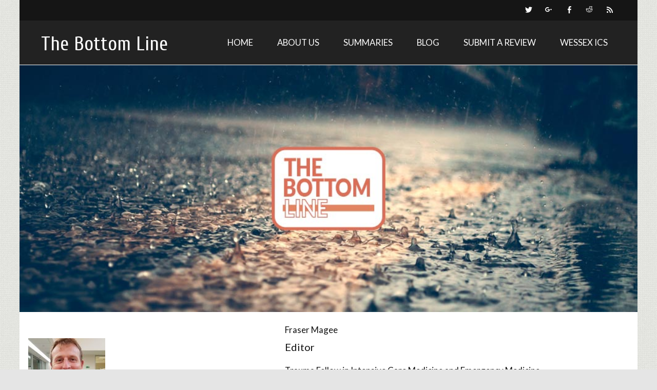

--- FILE ---
content_type: text/html; charset=UTF-8
request_url: https://www.thebottomline.org.uk/team/fraser-magee/
body_size: 10045
content:
<!DOCTYPE html><!-- HTML 5 -->
<html lang="en-GB">

<head>
<meta charset="UTF-8" />
<meta name="viewport" content="width=device-width, initial-scale=1">
<link rel="profile" href="http://gmpg.org/xfn/11" />
<link rel="pingback" href="https://www.thebottomline.org.uk/xmlrpc.php" />

<title>Fraser Magee &#8211; The Bottom Line</title>
<meta name='robots' content='max-image-preview:large' />
<link rel='dns-prefetch' href='//platform.twitter.com' />
<link rel='dns-prefetch' href='//fonts.googleapis.com' />
<link rel="alternate" type="application/rss+xml" title="The Bottom Line &raquo; Feed" href="https://www.thebottomline.org.uk/feed/" />
<link rel="alternate" type="application/rss+xml" title="The Bottom Line &raquo; Comments Feed" href="https://www.thebottomline.org.uk/comments/feed/" />
		<!-- This site uses the Google Analytics by MonsterInsights plugin v8.11.0 - Using Analytics tracking - https://www.monsterinsights.com/ -->
							<script
				src="//www.googletagmanager.com/gtag/js?id=UA-100353080-1"  data-cfasync="false" data-wpfc-render="false" type="text/javascript" async></script>
			<script data-cfasync="false" data-wpfc-render="false" type="text/javascript">
				var mi_version = '8.11.0';
				var mi_track_user = true;
				var mi_no_track_reason = '';
				
								var disableStrs = [
															'ga-disable-UA-100353080-1',
									];

				/* Function to detect opted out users */
				function __gtagTrackerIsOptedOut() {
					for (var index = 0; index < disableStrs.length; index++) {
						if (document.cookie.indexOf(disableStrs[index] + '=true') > -1) {
							return true;
						}
					}

					return false;
				}

				/* Disable tracking if the opt-out cookie exists. */
				if (__gtagTrackerIsOptedOut()) {
					for (var index = 0; index < disableStrs.length; index++) {
						window[disableStrs[index]] = true;
					}
				}

				/* Opt-out function */
				function __gtagTrackerOptout() {
					for (var index = 0; index < disableStrs.length; index++) {
						document.cookie = disableStrs[index] + '=true; expires=Thu, 31 Dec 2099 23:59:59 UTC; path=/';
						window[disableStrs[index]] = true;
					}
				}

				if ('undefined' === typeof gaOptout) {
					function gaOptout() {
						__gtagTrackerOptout();
					}
				}
								window.dataLayer = window.dataLayer || [];

				window.MonsterInsightsDualTracker = {
					helpers: {},
					trackers: {},
				};
				if (mi_track_user) {
					function __gtagDataLayer() {
						dataLayer.push(arguments);
					}

					function __gtagTracker(type, name, parameters) {
						if (!parameters) {
							parameters = {};
						}

						if (parameters.send_to) {
							__gtagDataLayer.apply(null, arguments);
							return;
						}

						if (type === 'event') {
							
														parameters.send_to = monsterinsights_frontend.ua;
							__gtagDataLayer(type, name, parameters);
													} else {
							__gtagDataLayer.apply(null, arguments);
						}
					}

					__gtagTracker('js', new Date());
					__gtagTracker('set', {
						'developer_id.dZGIzZG': true,
											});
															__gtagTracker('config', 'UA-100353080-1', {"forceSSL":"true","link_attribution":"true"} );
										window.gtag = __gtagTracker;										(function () {
						/* https://developers.google.com/analytics/devguides/collection/analyticsjs/ */
						/* ga and __gaTracker compatibility shim. */
						var noopfn = function () {
							return null;
						};
						var newtracker = function () {
							return new Tracker();
						};
						var Tracker = function () {
							return null;
						};
						var p = Tracker.prototype;
						p.get = noopfn;
						p.set = noopfn;
						p.send = function () {
							var args = Array.prototype.slice.call(arguments);
							args.unshift('send');
							__gaTracker.apply(null, args);
						};
						var __gaTracker = function () {
							var len = arguments.length;
							if (len === 0) {
								return;
							}
							var f = arguments[len - 1];
							if (typeof f !== 'object' || f === null || typeof f.hitCallback !== 'function') {
								if ('send' === arguments[0]) {
									var hitConverted, hitObject = false, action;
									if ('event' === arguments[1]) {
										if ('undefined' !== typeof arguments[3]) {
											hitObject = {
												'eventAction': arguments[3],
												'eventCategory': arguments[2],
												'eventLabel': arguments[4],
												'value': arguments[5] ? arguments[5] : 1,
											}
										}
									}
									if ('pageview' === arguments[1]) {
										if ('undefined' !== typeof arguments[2]) {
											hitObject = {
												'eventAction': 'page_view',
												'page_path': arguments[2],
											}
										}
									}
									if (typeof arguments[2] === 'object') {
										hitObject = arguments[2];
									}
									if (typeof arguments[5] === 'object') {
										Object.assign(hitObject, arguments[5]);
									}
									if ('undefined' !== typeof arguments[1].hitType) {
										hitObject = arguments[1];
										if ('pageview' === hitObject.hitType) {
											hitObject.eventAction = 'page_view';
										}
									}
									if (hitObject) {
										action = 'timing' === arguments[1].hitType ? 'timing_complete' : hitObject.eventAction;
										hitConverted = mapArgs(hitObject);
										__gtagTracker('event', action, hitConverted);
									}
								}
								return;
							}

							function mapArgs(args) {
								var arg, hit = {};
								var gaMap = {
									'eventCategory': 'event_category',
									'eventAction': 'event_action',
									'eventLabel': 'event_label',
									'eventValue': 'event_value',
									'nonInteraction': 'non_interaction',
									'timingCategory': 'event_category',
									'timingVar': 'name',
									'timingValue': 'value',
									'timingLabel': 'event_label',
									'page': 'page_path',
									'location': 'page_location',
									'title': 'page_title',
								};
								for (arg in args) {
																		if (!(!args.hasOwnProperty(arg) || !gaMap.hasOwnProperty(arg))) {
										hit[gaMap[arg]] = args[arg];
									} else {
										hit[arg] = args[arg];
									}
								}
								return hit;
							}

							try {
								f.hitCallback();
							} catch (ex) {
							}
						};
						__gaTracker.create = newtracker;
						__gaTracker.getByName = newtracker;
						__gaTracker.getAll = function () {
							return [];
						};
						__gaTracker.remove = noopfn;
						__gaTracker.loaded = true;
						window['__gaTracker'] = __gaTracker;
					})();
									} else {
										console.log("");
					(function () {
						function __gtagTracker() {
							return null;
						}

						window['__gtagTracker'] = __gtagTracker;
						window['gtag'] = __gtagTracker;
					})();
									}
			</script>
				<!-- / Google Analytics by MonsterInsights -->
		<script type="text/javascript">
window._wpemojiSettings = {"baseUrl":"https:\/\/s.w.org\/images\/core\/emoji\/14.0.0\/72x72\/","ext":".png","svgUrl":"https:\/\/s.w.org\/images\/core\/emoji\/14.0.0\/svg\/","svgExt":".svg","source":{"concatemoji":"https:\/\/www.thebottomline.org.uk\/wp-includes\/js\/wp-emoji-release.min.js?ver=6.1.9"}};
/*! This file is auto-generated */
!function(e,a,t){var n,r,o,i=a.createElement("canvas"),p=i.getContext&&i.getContext("2d");function s(e,t){var a=String.fromCharCode,e=(p.clearRect(0,0,i.width,i.height),p.fillText(a.apply(this,e),0,0),i.toDataURL());return p.clearRect(0,0,i.width,i.height),p.fillText(a.apply(this,t),0,0),e===i.toDataURL()}function c(e){var t=a.createElement("script");t.src=e,t.defer=t.type="text/javascript",a.getElementsByTagName("head")[0].appendChild(t)}for(o=Array("flag","emoji"),t.supports={everything:!0,everythingExceptFlag:!0},r=0;r<o.length;r++)t.supports[o[r]]=function(e){if(p&&p.fillText)switch(p.textBaseline="top",p.font="600 32px Arial",e){case"flag":return s([127987,65039,8205,9895,65039],[127987,65039,8203,9895,65039])?!1:!s([55356,56826,55356,56819],[55356,56826,8203,55356,56819])&&!s([55356,57332,56128,56423,56128,56418,56128,56421,56128,56430,56128,56423,56128,56447],[55356,57332,8203,56128,56423,8203,56128,56418,8203,56128,56421,8203,56128,56430,8203,56128,56423,8203,56128,56447]);case"emoji":return!s([129777,127995,8205,129778,127999],[129777,127995,8203,129778,127999])}return!1}(o[r]),t.supports.everything=t.supports.everything&&t.supports[o[r]],"flag"!==o[r]&&(t.supports.everythingExceptFlag=t.supports.everythingExceptFlag&&t.supports[o[r]]);t.supports.everythingExceptFlag=t.supports.everythingExceptFlag&&!t.supports.flag,t.DOMReady=!1,t.readyCallback=function(){t.DOMReady=!0},t.supports.everything||(n=function(){t.readyCallback()},a.addEventListener?(a.addEventListener("DOMContentLoaded",n,!1),e.addEventListener("load",n,!1)):(e.attachEvent("onload",n),a.attachEvent("onreadystatechange",function(){"complete"===a.readyState&&t.readyCallback()})),(e=t.source||{}).concatemoji?c(e.concatemoji):e.wpemoji&&e.twemoji&&(c(e.twemoji),c(e.wpemoji)))}(window,document,window._wpemojiSettings);
</script>
<style type="text/css">
img.wp-smiley,
img.emoji {
	display: inline !important;
	border: none !important;
	box-shadow: none !important;
	height: 1em !important;
	width: 1em !important;
	margin: 0 0.07em !important;
	vertical-align: -0.1em !important;
	background: none !important;
	padding: 0 !important;
}
</style>
	<link rel='stylesheet' id='glades-custom-fonts-css' href='https://www.thebottomline.org.uk/wp-content/themes/glades/css/custom-fonts.css?ver=20180413' type='text/css' media='all' />
<link rel='stylesheet' id='glades-pro-custom-fonts-css' href='//fonts.googleapis.com/css?family=Lato%3A400%2C400italic%2C700%2C700italic%7CCuprum%3A400%2C400italic%2C700%2C700italic%7CLato%3A400%2C400italic%2C700%2C700italic%7CFjalla+One%3A400%2C400italic%2C700%2C700italic&#038;subset=latin%2Clatin-ext' type='text/css' media='all' />
<link rel='stylesheet' id='wp-block-library-css' href='https://www.thebottomline.org.uk/wp-includes/css/dist/block-library/style.min.css?ver=6.1.9' type='text/css' media='all' />
<link rel='stylesheet' id='classic-theme-styles-css' href='https://www.thebottomline.org.uk/wp-includes/css/classic-themes.min.css?ver=1' type='text/css' media='all' />
<style id='global-styles-inline-css' type='text/css'>
body{--wp--preset--color--black: #353535;--wp--preset--color--cyan-bluish-gray: #abb8c3;--wp--preset--color--white: #ffffff;--wp--preset--color--pale-pink: #f78da7;--wp--preset--color--vivid-red: #cf2e2e;--wp--preset--color--luminous-vivid-orange: #ff6900;--wp--preset--color--luminous-vivid-amber: #fcb900;--wp--preset--color--light-green-cyan: #7bdcb5;--wp--preset--color--vivid-green-cyan: #00d084;--wp--preset--color--pale-cyan-blue: #8ed1fc;--wp--preset--color--vivid-cyan-blue: #0693e3;--wp--preset--color--vivid-purple: #9b51e0;--wp--preset--color--primary: #1188cc;--wp--preset--color--light-gray: #f0f0f0;--wp--preset--color--dark-gray: #777777;--wp--preset--gradient--vivid-cyan-blue-to-vivid-purple: linear-gradient(135deg,rgba(6,147,227,1) 0%,rgb(155,81,224) 100%);--wp--preset--gradient--light-green-cyan-to-vivid-green-cyan: linear-gradient(135deg,rgb(122,220,180) 0%,rgb(0,208,130) 100%);--wp--preset--gradient--luminous-vivid-amber-to-luminous-vivid-orange: linear-gradient(135deg,rgba(252,185,0,1) 0%,rgba(255,105,0,1) 100%);--wp--preset--gradient--luminous-vivid-orange-to-vivid-red: linear-gradient(135deg,rgba(255,105,0,1) 0%,rgb(207,46,46) 100%);--wp--preset--gradient--very-light-gray-to-cyan-bluish-gray: linear-gradient(135deg,rgb(238,238,238) 0%,rgb(169,184,195) 100%);--wp--preset--gradient--cool-to-warm-spectrum: linear-gradient(135deg,rgb(74,234,220) 0%,rgb(151,120,209) 20%,rgb(207,42,186) 40%,rgb(238,44,130) 60%,rgb(251,105,98) 80%,rgb(254,248,76) 100%);--wp--preset--gradient--blush-light-purple: linear-gradient(135deg,rgb(255,206,236) 0%,rgb(152,150,240) 100%);--wp--preset--gradient--blush-bordeaux: linear-gradient(135deg,rgb(254,205,165) 0%,rgb(254,45,45) 50%,rgb(107,0,62) 100%);--wp--preset--gradient--luminous-dusk: linear-gradient(135deg,rgb(255,203,112) 0%,rgb(199,81,192) 50%,rgb(65,88,208) 100%);--wp--preset--gradient--pale-ocean: linear-gradient(135deg,rgb(255,245,203) 0%,rgb(182,227,212) 50%,rgb(51,167,181) 100%);--wp--preset--gradient--electric-grass: linear-gradient(135deg,rgb(202,248,128) 0%,rgb(113,206,126) 100%);--wp--preset--gradient--midnight: linear-gradient(135deg,rgb(2,3,129) 0%,rgb(40,116,252) 100%);--wp--preset--duotone--dark-grayscale: url('#wp-duotone-dark-grayscale');--wp--preset--duotone--grayscale: url('#wp-duotone-grayscale');--wp--preset--duotone--purple-yellow: url('#wp-duotone-purple-yellow');--wp--preset--duotone--blue-red: url('#wp-duotone-blue-red');--wp--preset--duotone--midnight: url('#wp-duotone-midnight');--wp--preset--duotone--magenta-yellow: url('#wp-duotone-magenta-yellow');--wp--preset--duotone--purple-green: url('#wp-duotone-purple-green');--wp--preset--duotone--blue-orange: url('#wp-duotone-blue-orange');--wp--preset--font-size--small: 13px;--wp--preset--font-size--medium: 20px;--wp--preset--font-size--large: 36px;--wp--preset--font-size--x-large: 42px;--wp--preset--spacing--20: 0.44rem;--wp--preset--spacing--30: 0.67rem;--wp--preset--spacing--40: 1rem;--wp--preset--spacing--50: 1.5rem;--wp--preset--spacing--60: 2.25rem;--wp--preset--spacing--70: 3.38rem;--wp--preset--spacing--80: 5.06rem;}:where(.is-layout-flex){gap: 0.5em;}body .is-layout-flow > .alignleft{float: left;margin-inline-start: 0;margin-inline-end: 2em;}body .is-layout-flow > .alignright{float: right;margin-inline-start: 2em;margin-inline-end: 0;}body .is-layout-flow > .aligncenter{margin-left: auto !important;margin-right: auto !important;}body .is-layout-constrained > .alignleft{float: left;margin-inline-start: 0;margin-inline-end: 2em;}body .is-layout-constrained > .alignright{float: right;margin-inline-start: 2em;margin-inline-end: 0;}body .is-layout-constrained > .aligncenter{margin-left: auto !important;margin-right: auto !important;}body .is-layout-constrained > :where(:not(.alignleft):not(.alignright):not(.alignfull)){max-width: var(--wp--style--global--content-size);margin-left: auto !important;margin-right: auto !important;}body .is-layout-constrained > .alignwide{max-width: var(--wp--style--global--wide-size);}body .is-layout-flex{display: flex;}body .is-layout-flex{flex-wrap: wrap;align-items: center;}body .is-layout-flex > *{margin: 0;}:where(.wp-block-columns.is-layout-flex){gap: 2em;}.has-black-color{color: var(--wp--preset--color--black) !important;}.has-cyan-bluish-gray-color{color: var(--wp--preset--color--cyan-bluish-gray) !important;}.has-white-color{color: var(--wp--preset--color--white) !important;}.has-pale-pink-color{color: var(--wp--preset--color--pale-pink) !important;}.has-vivid-red-color{color: var(--wp--preset--color--vivid-red) !important;}.has-luminous-vivid-orange-color{color: var(--wp--preset--color--luminous-vivid-orange) !important;}.has-luminous-vivid-amber-color{color: var(--wp--preset--color--luminous-vivid-amber) !important;}.has-light-green-cyan-color{color: var(--wp--preset--color--light-green-cyan) !important;}.has-vivid-green-cyan-color{color: var(--wp--preset--color--vivid-green-cyan) !important;}.has-pale-cyan-blue-color{color: var(--wp--preset--color--pale-cyan-blue) !important;}.has-vivid-cyan-blue-color{color: var(--wp--preset--color--vivid-cyan-blue) !important;}.has-vivid-purple-color{color: var(--wp--preset--color--vivid-purple) !important;}.has-black-background-color{background-color: var(--wp--preset--color--black) !important;}.has-cyan-bluish-gray-background-color{background-color: var(--wp--preset--color--cyan-bluish-gray) !important;}.has-white-background-color{background-color: var(--wp--preset--color--white) !important;}.has-pale-pink-background-color{background-color: var(--wp--preset--color--pale-pink) !important;}.has-vivid-red-background-color{background-color: var(--wp--preset--color--vivid-red) !important;}.has-luminous-vivid-orange-background-color{background-color: var(--wp--preset--color--luminous-vivid-orange) !important;}.has-luminous-vivid-amber-background-color{background-color: var(--wp--preset--color--luminous-vivid-amber) !important;}.has-light-green-cyan-background-color{background-color: var(--wp--preset--color--light-green-cyan) !important;}.has-vivid-green-cyan-background-color{background-color: var(--wp--preset--color--vivid-green-cyan) !important;}.has-pale-cyan-blue-background-color{background-color: var(--wp--preset--color--pale-cyan-blue) !important;}.has-vivid-cyan-blue-background-color{background-color: var(--wp--preset--color--vivid-cyan-blue) !important;}.has-vivid-purple-background-color{background-color: var(--wp--preset--color--vivid-purple) !important;}.has-black-border-color{border-color: var(--wp--preset--color--black) !important;}.has-cyan-bluish-gray-border-color{border-color: var(--wp--preset--color--cyan-bluish-gray) !important;}.has-white-border-color{border-color: var(--wp--preset--color--white) !important;}.has-pale-pink-border-color{border-color: var(--wp--preset--color--pale-pink) !important;}.has-vivid-red-border-color{border-color: var(--wp--preset--color--vivid-red) !important;}.has-luminous-vivid-orange-border-color{border-color: var(--wp--preset--color--luminous-vivid-orange) !important;}.has-luminous-vivid-amber-border-color{border-color: var(--wp--preset--color--luminous-vivid-amber) !important;}.has-light-green-cyan-border-color{border-color: var(--wp--preset--color--light-green-cyan) !important;}.has-vivid-green-cyan-border-color{border-color: var(--wp--preset--color--vivid-green-cyan) !important;}.has-pale-cyan-blue-border-color{border-color: var(--wp--preset--color--pale-cyan-blue) !important;}.has-vivid-cyan-blue-border-color{border-color: var(--wp--preset--color--vivid-cyan-blue) !important;}.has-vivid-purple-border-color{border-color: var(--wp--preset--color--vivid-purple) !important;}.has-vivid-cyan-blue-to-vivid-purple-gradient-background{background: var(--wp--preset--gradient--vivid-cyan-blue-to-vivid-purple) !important;}.has-light-green-cyan-to-vivid-green-cyan-gradient-background{background: var(--wp--preset--gradient--light-green-cyan-to-vivid-green-cyan) !important;}.has-luminous-vivid-amber-to-luminous-vivid-orange-gradient-background{background: var(--wp--preset--gradient--luminous-vivid-amber-to-luminous-vivid-orange) !important;}.has-luminous-vivid-orange-to-vivid-red-gradient-background{background: var(--wp--preset--gradient--luminous-vivid-orange-to-vivid-red) !important;}.has-very-light-gray-to-cyan-bluish-gray-gradient-background{background: var(--wp--preset--gradient--very-light-gray-to-cyan-bluish-gray) !important;}.has-cool-to-warm-spectrum-gradient-background{background: var(--wp--preset--gradient--cool-to-warm-spectrum) !important;}.has-blush-light-purple-gradient-background{background: var(--wp--preset--gradient--blush-light-purple) !important;}.has-blush-bordeaux-gradient-background{background: var(--wp--preset--gradient--blush-bordeaux) !important;}.has-luminous-dusk-gradient-background{background: var(--wp--preset--gradient--luminous-dusk) !important;}.has-pale-ocean-gradient-background{background: var(--wp--preset--gradient--pale-ocean) !important;}.has-electric-grass-gradient-background{background: var(--wp--preset--gradient--electric-grass) !important;}.has-midnight-gradient-background{background: var(--wp--preset--gradient--midnight) !important;}.has-small-font-size{font-size: var(--wp--preset--font-size--small) !important;}.has-medium-font-size{font-size: var(--wp--preset--font-size--medium) !important;}.has-large-font-size{font-size: var(--wp--preset--font-size--large) !important;}.has-x-large-font-size{font-size: var(--wp--preset--font-size--x-large) !important;}
.wp-block-navigation a:where(:not(.wp-element-button)){color: inherit;}
:where(.wp-block-columns.is-layout-flex){gap: 2em;}
.wp-block-pullquote{font-size: 1.5em;line-height: 1.6;}
</style>
<link rel='stylesheet' id='mc4wp-form-basic-css' href='https://www.thebottomline.org.uk/wp-content/plugins/mailchimp-for-wp/assets/css/form-basic.css?ver=4.8.12' type='text/css' media='all' />
<link rel='stylesheet' id='glades-stylesheet-css' href='https://www.thebottomline.org.uk/wp-content/themes/glades/style.css?ver=1.4.5' type='text/css' media='all' />
<style id='glades-stylesheet-inline-css' type='text/css'>
.site-description {
	position: absolute;
	clip: rect(1px, 1px, 1px, 1px);
}
</style>
<link rel='stylesheet' id='genericons-css' href='https://www.thebottomline.org.uk/wp-content/themes/glades/css/genericons/genericons.css?ver=3.4.1' type='text/css' media='all' />
<link rel='stylesheet' id='rt-team-css-css' href='https://www.thebottomline.org.uk/wp-content/plugins/tlp-team/assets/css/tlpteam.css?ver=4.1.10' type='text/css' media='all' />
<link rel='stylesheet' id='rt-team-sc-css' href='https://www.thebottomline.org.uk/wp-content/uploads/tlp-team/team-sc.css?ver=1644320902' type='text/css' media='all' />
<link rel='stylesheet' id='tlp-fontawsome-css' href='https://www.thebottomline.org.uk/wp-content/plugins/tlp-team/assets/vendor/font-awesome/css/all.min.css?ver=4.1.10' type='text/css' media='all' />
<link rel='stylesheet' id='tlp-swiper-css' href='https://www.thebottomline.org.uk/wp-content/plugins/tlp-team/assets/vendor/swiper/swiper.min.css?ver=4.1.10' type='text/css' media='all' />
<link rel='stylesheet' id='glades-pro-stylesheet-css' href='https://www.thebottomline.org.uk/wp-content/plugins/glades-pro/css/glades-pro.css?ver=1.2' type='text/css' media='all' />
<script type='text/javascript' src='https://www.thebottomline.org.uk/wp-content/plugins/google-analytics-for-wordpress/assets/js/frontend-gtag.min.js?ver=8.11.0' id='monsterinsights-frontend-script-js'></script>
<script data-cfasync="false" data-wpfc-render="false" type="text/javascript" id='monsterinsights-frontend-script-js-extra'>/* <![CDATA[ */
var monsterinsights_frontend = {"js_events_tracking":"true","download_extensions":"doc,pdf,ppt,zip,xls,docx,pptx,xlsx","inbound_paths":"[{\"path\":\"\\\/go\\\/\",\"label\":\"affiliate\"},{\"path\":\"\\\/recommend\\\/\",\"label\":\"affiliate\"}]","home_url":"https:\/\/www.thebottomline.org.uk","hash_tracking":"false","ua":"UA-100353080-1","v4_id":""};/* ]]> */
</script>
<!--[if lt IE 9]>
<script type='text/javascript' src='https://www.thebottomline.org.uk/wp-content/themes/glades/js/html5shiv.min.js?ver=3.7.3' id='html5shiv-js'></script>
<![endif]-->
<script type='text/javascript' src='https://www.thebottomline.org.uk/wp-includes/js/jquery/jquery.min.js?ver=3.6.1' id='jquery-core-js'></script>
<script type='text/javascript' src='https://www.thebottomline.org.uk/wp-includes/js/jquery/jquery-migrate.min.js?ver=3.3.2' id='jquery-migrate-js'></script>
<script type='text/javascript' src='https://www.thebottomline.org.uk/wp-content/themes/glades/js/navigation.js?ver=20160719' id='glades-jquery-navigation-js'></script>
<link rel="https://api.w.org/" href="https://www.thebottomline.org.uk/wp-json/" /><link rel="EditURI" type="application/rsd+xml" title="RSD" href="https://www.thebottomline.org.uk/xmlrpc.php?rsd" />
<link rel="wlwmanifest" type="application/wlwmanifest+xml" href="https://www.thebottomline.org.uk/wp-includes/wlwmanifest.xml" />
<meta name="generator" content="WordPress 6.1.9" />
<link rel="canonical" href="https://www.thebottomline.org.uk/team/fraser-magee/" />
<link rel='shortlink' href='https://www.thebottomline.org.uk/?p=9540' />
<link rel="alternate" type="application/json+oembed" href="https://www.thebottomline.org.uk/wp-json/oembed/1.0/embed?url=https%3A%2F%2Fwww.thebottomline.org.uk%2Fteam%2Ffraser-magee%2F" />
<link rel="alternate" type="text/xml+oembed" href="https://www.thebottomline.org.uk/wp-json/oembed/1.0/embed?url=https%3A%2F%2Fwww.thebottomline.org.uk%2Fteam%2Ffraser-magee%2F&#038;format=xml" />
<style type="text/css">
			@media only screen and (min-width: 60em) {
				#wrapper {
					max-width: 1325px;
					width: 94%;
					margin: 0 auto;
				}
				.container {
					max-width: 100%;
					width: auto;
					margin: 0 2em;
				}
			}
		</style><style type="text/css">.recentcomments a{display:inline !important;padding:0 !important;margin:0 !important;}</style><style type="text/css">
			#header-wrap {
				background: #222222;
			}
			#mainnav-menu ul a:link, #mainnav-menu ul a:visited {
				color: #222222;
			}
			#mainnav-menu ul a:hover {
				color: #222;
			}
			@media only screen and (max-width: 55em) {
				#mainnav-menu ul a:link, #mainnav-menu ul a:visited {
					color: #fff;
				}
				#mainnav-menu ul a:hover {
					color: #ddd;
				}
			}
			.post-title, .post-title a:link, .post-title a:visited {
				color: #e38461;
			}
			.post-title {
				border-bottom: 3px solid #e38461;
			}
			.post-title a:hover, .post-title a:active {
				color: #222;
			}
			a, a:link, a:visited, .comment a:link, .comment a:visited, .postmeta a:hover, .postmeta a:active {
				color: #dd6e57;
			}
			input[type="submit"], .more-link, .postinfo .meta-tags a, .post-pagination .current {
				background-color: #dd6e57;
			}
			.post-pagination .current {
				border: 1px solid  #dd6e57;
			}
			.sticky {
				border-left: 3px solid #dd6e57;
			}
			#sidebar .widgettitle span, #magazine-homepage-widgets .widgettitle span, .page-header .archive-title, 
			#comments .comments-title span, #respond #reply-title, #sidebar .tzwb-tabbed-content .tzwb-tabnavi li a.current-tab {
				background: #222222;
			}
			#sidebar .widgettitle, #magazine-homepage-widgets .widgettitle, .page-header, #comments .comments-title, #sidebar .tzwb-tabbed-content .tzwb-tabnavi {
				border-bottom: 3px solid #222222;
			}
			#commentform {
				border-top: 3px solid #222222;
			}
			#sidebar .widget a:link, #sidebar .widget a:visited {
				color: #dd6e57;
			}
			#footer-wrap {
				background-color: #e8beae;
			}
			#footer {
				background-color: #222222;
			}</style><style type="text/css">
			body, input, textarea, #topnav-menu a {
				font-family: "Lato", Arial, Helvetica, sans-serif;
			}
			#logo .site-title, .page-title, .post-title {
				font-family: "Cuprum", Arial, Helvetica, sans-serif;
			}
			#mainnav-menu a {
				font-family: "Lato", Arial, Helvetica, sans-serif;
			}
			.widgettitle span, .widget_tag_cloud .tagcloud, .archive-title  span, #comments .comments-title span, #respond #reply-title,
			.postinfo .meta-tags, .more-link, .post-pagination, input[type="submit"] {
				font-family: "Fjalla One", Arial, Helvetica, sans-serif;
			}</style><style type="text/css" id="custom-background-css">
body.custom-background { background-image: url("https://www.thebottomline.org.uk/wp-content/uploads/2016/02/background-texture.png"); background-position: left top; background-size: auto; background-repeat: repeat; background-attachment: scroll; }
</style>
	<meta name="twitter:widgets:link-color" content="#000000" /><meta name="twitter:widgets:border-color" content="#000000" /><meta name="twitter:partner" content="tfwp" /><link rel="icon" href="https://www.thebottomline.org.uk/wp-content/uploads/2016/05/cropped-tbl-favicon-2-32x32.png" sizes="32x32" />
<link rel="icon" href="https://www.thebottomline.org.uk/wp-content/uploads/2016/05/cropped-tbl-favicon-2-192x192.png" sizes="192x192" />
<link rel="apple-touch-icon" href="https://www.thebottomline.org.uk/wp-content/uploads/2016/05/cropped-tbl-favicon-2-180x180.png" />
<meta name="msapplication-TileImage" content="https://www.thebottomline.org.uk/wp-content/uploads/2016/05/cropped-tbl-favicon-2-270x270.png" />

<meta name="twitter:card" content="summary" /><meta name="twitter:title" content="Fraser Magee" /><meta name="twitter:site" content="@WICSBottomLine" /><meta name="twitter:image" content="https://www.thebottomline.org.uk/wp-content/uploads/2021/04/C71B26E9-917E-4C8F-9C8F-FE4D9499EE7D-150x150-1.jpg" />
</head>

<body class="team-template-default single single-team postid-9540 custom-background">
<svg xmlns="http://www.w3.org/2000/svg" viewBox="0 0 0 0" width="0" height="0" focusable="false" role="none" style="visibility: hidden; position: absolute; left: -9999px; overflow: hidden;" ><defs><filter id="wp-duotone-dark-grayscale"><feColorMatrix color-interpolation-filters="sRGB" type="matrix" values=" .299 .587 .114 0 0 .299 .587 .114 0 0 .299 .587 .114 0 0 .299 .587 .114 0 0 " /><feComponentTransfer color-interpolation-filters="sRGB" ><feFuncR type="table" tableValues="0 0.49803921568627" /><feFuncG type="table" tableValues="0 0.49803921568627" /><feFuncB type="table" tableValues="0 0.49803921568627" /><feFuncA type="table" tableValues="1 1" /></feComponentTransfer><feComposite in2="SourceGraphic" operator="in" /></filter></defs></svg><svg xmlns="http://www.w3.org/2000/svg" viewBox="0 0 0 0" width="0" height="0" focusable="false" role="none" style="visibility: hidden; position: absolute; left: -9999px; overflow: hidden;" ><defs><filter id="wp-duotone-grayscale"><feColorMatrix color-interpolation-filters="sRGB" type="matrix" values=" .299 .587 .114 0 0 .299 .587 .114 0 0 .299 .587 .114 0 0 .299 .587 .114 0 0 " /><feComponentTransfer color-interpolation-filters="sRGB" ><feFuncR type="table" tableValues="0 1" /><feFuncG type="table" tableValues="0 1" /><feFuncB type="table" tableValues="0 1" /><feFuncA type="table" tableValues="1 1" /></feComponentTransfer><feComposite in2="SourceGraphic" operator="in" /></filter></defs></svg><svg xmlns="http://www.w3.org/2000/svg" viewBox="0 0 0 0" width="0" height="0" focusable="false" role="none" style="visibility: hidden; position: absolute; left: -9999px; overflow: hidden;" ><defs><filter id="wp-duotone-purple-yellow"><feColorMatrix color-interpolation-filters="sRGB" type="matrix" values=" .299 .587 .114 0 0 .299 .587 .114 0 0 .299 .587 .114 0 0 .299 .587 .114 0 0 " /><feComponentTransfer color-interpolation-filters="sRGB" ><feFuncR type="table" tableValues="0.54901960784314 0.98823529411765" /><feFuncG type="table" tableValues="0 1" /><feFuncB type="table" tableValues="0.71764705882353 0.25490196078431" /><feFuncA type="table" tableValues="1 1" /></feComponentTransfer><feComposite in2="SourceGraphic" operator="in" /></filter></defs></svg><svg xmlns="http://www.w3.org/2000/svg" viewBox="0 0 0 0" width="0" height="0" focusable="false" role="none" style="visibility: hidden; position: absolute; left: -9999px; overflow: hidden;" ><defs><filter id="wp-duotone-blue-red"><feColorMatrix color-interpolation-filters="sRGB" type="matrix" values=" .299 .587 .114 0 0 .299 .587 .114 0 0 .299 .587 .114 0 0 .299 .587 .114 0 0 " /><feComponentTransfer color-interpolation-filters="sRGB" ><feFuncR type="table" tableValues="0 1" /><feFuncG type="table" tableValues="0 0.27843137254902" /><feFuncB type="table" tableValues="0.5921568627451 0.27843137254902" /><feFuncA type="table" tableValues="1 1" /></feComponentTransfer><feComposite in2="SourceGraphic" operator="in" /></filter></defs></svg><svg xmlns="http://www.w3.org/2000/svg" viewBox="0 0 0 0" width="0" height="0" focusable="false" role="none" style="visibility: hidden; position: absolute; left: -9999px; overflow: hidden;" ><defs><filter id="wp-duotone-midnight"><feColorMatrix color-interpolation-filters="sRGB" type="matrix" values=" .299 .587 .114 0 0 .299 .587 .114 0 0 .299 .587 .114 0 0 .299 .587 .114 0 0 " /><feComponentTransfer color-interpolation-filters="sRGB" ><feFuncR type="table" tableValues="0 0" /><feFuncG type="table" tableValues="0 0.64705882352941" /><feFuncB type="table" tableValues="0 1" /><feFuncA type="table" tableValues="1 1" /></feComponentTransfer><feComposite in2="SourceGraphic" operator="in" /></filter></defs></svg><svg xmlns="http://www.w3.org/2000/svg" viewBox="0 0 0 0" width="0" height="0" focusable="false" role="none" style="visibility: hidden; position: absolute; left: -9999px; overflow: hidden;" ><defs><filter id="wp-duotone-magenta-yellow"><feColorMatrix color-interpolation-filters="sRGB" type="matrix" values=" .299 .587 .114 0 0 .299 .587 .114 0 0 .299 .587 .114 0 0 .299 .587 .114 0 0 " /><feComponentTransfer color-interpolation-filters="sRGB" ><feFuncR type="table" tableValues="0.78039215686275 1" /><feFuncG type="table" tableValues="0 0.94901960784314" /><feFuncB type="table" tableValues="0.35294117647059 0.47058823529412" /><feFuncA type="table" tableValues="1 1" /></feComponentTransfer><feComposite in2="SourceGraphic" operator="in" /></filter></defs></svg><svg xmlns="http://www.w3.org/2000/svg" viewBox="0 0 0 0" width="0" height="0" focusable="false" role="none" style="visibility: hidden; position: absolute; left: -9999px; overflow: hidden;" ><defs><filter id="wp-duotone-purple-green"><feColorMatrix color-interpolation-filters="sRGB" type="matrix" values=" .299 .587 .114 0 0 .299 .587 .114 0 0 .299 .587 .114 0 0 .299 .587 .114 0 0 " /><feComponentTransfer color-interpolation-filters="sRGB" ><feFuncR type="table" tableValues="0.65098039215686 0.40392156862745" /><feFuncG type="table" tableValues="0 1" /><feFuncB type="table" tableValues="0.44705882352941 0.4" /><feFuncA type="table" tableValues="1 1" /></feComponentTransfer><feComposite in2="SourceGraphic" operator="in" /></filter></defs></svg><svg xmlns="http://www.w3.org/2000/svg" viewBox="0 0 0 0" width="0" height="0" focusable="false" role="none" style="visibility: hidden; position: absolute; left: -9999px; overflow: hidden;" ><defs><filter id="wp-duotone-blue-orange"><feColorMatrix color-interpolation-filters="sRGB" type="matrix" values=" .299 .587 .114 0 0 .299 .587 .114 0 0 .299 .587 .114 0 0 .299 .587 .114 0 0 " /><feComponentTransfer color-interpolation-filters="sRGB" ><feFuncR type="table" tableValues="0.098039215686275 1" /><feFuncG type="table" tableValues="0 0.66274509803922" /><feFuncB type="table" tableValues="0.84705882352941 0.41960784313725" /><feFuncA type="table" tableValues="1 1" /></feComponentTransfer><feComposite in2="SourceGraphic" operator="in" /></filter></defs></svg>
<a class="skip-link screen-reader-text" href="#content">Skip to content</a>

	<div id="wrapper" class="hfeed">

		<div id="topheader-wrap">
			
	<div id="topheader" class="container clearfix">

		
			<div id="navi-social-icons" class="social-icons-wrap clearfix">
				<ul id="social-icons-menu" class="menu"><li id="menu-item-318" class="menu-item menu-item-type-custom menu-item-object-custom menu-item-318"><a href="http://twitter.com/WICSbottomline"><span class="screen-reader-text">Twitter</span></a></li>
<li id="menu-item-319" class="menu-item menu-item-type-custom menu-item-object-custom menu-item-319"><a href="https://plus.google.com/101541170118503923680/posts"><span class="screen-reader-text">Google+</span></a></li>
<li id="menu-item-320" class="menu-item menu-item-type-custom menu-item-object-custom menu-item-320"><a href="https://www.facebook.com/wicsthebottomline"><span class="screen-reader-text">Facebook</span></a></li>
<li id="menu-item-1480" class="menu-item menu-item-type-custom menu-item-object-custom menu-item-1480"><a href="https://www.reddit.com/user/wicsthebottomline"><span class="screen-reader-text">Reddit</span></a></li>
<li id="menu-item-1481" class="menu-item menu-item-type-custom menu-item-object-custom menu-item-1481"><a href="http://www.thebottomline.org.uk/feed/"><span class="screen-reader-text">RSS</span></a></li>
</ul>			</div>

		
	</div>		</div>

		<div id="header-wrap">

			<header id="header" class="container clearfix" role="banner">

				<div id="logo" class="clearfix">

								
		<p class="site-title"><a href="https://www.thebottomline.org.uk/" rel="home">The Bottom Line</a></p>

					
			<p class="site-description">A compendium of critical appraisals in Intensive Care Medicine research and related specialties</p>

		
				</div>

				<nav id="mainnav" class="clearfix" role="navigation">
					<ul id="mainnav-menu" class="main-navigation-menu"><li id="menu-item-269" class="menu-item menu-item-type-post_type menu-item-object-page menu-item-home menu-item-269"><a href="https://www.thebottomline.org.uk/">Home</a></li>
<li id="menu-item-519" class="menu-item menu-item-type-post_type menu-item-object-page menu-item-519"><a href="https://www.thebottomline.org.uk/about-us/">About Us</a></li>
<li id="menu-item-285" class="menu-item menu-item-type-taxonomy menu-item-object-category menu-item-has-children menu-item-285"><a href="https://www.thebottomline.org.uk/category/summaries/">Summaries</a>
<ul class="sub-menu">
	<li id="menu-item-576" class="menu-item menu-item-type-taxonomy menu-item-object-category menu-item-576"><a href="https://www.thebottomline.org.uk/category/summaries/icm/">Intensive Care Medicine</a></li>
	<li id="menu-item-577" class="menu-item menu-item-type-taxonomy menu-item-object-category menu-item-577"><a href="https://www.thebottomline.org.uk/category/summaries/em/">Emergency Medicine</a></li>
	<li id="menu-item-578" class="menu-item menu-item-type-taxonomy menu-item-object-category menu-item-578"><a href="https://www.thebottomline.org.uk/category/summaries/pom/">Peri-operative Medicine</a></li>
</ul>
</li>
<li id="menu-item-284" class="menu-item menu-item-type-taxonomy menu-item-object-category menu-item-has-children menu-item-284"><a href="https://www.thebottomline.org.uk/category/blog/">Blog</a>
<ul class="sub-menu">
	<li id="menu-item-272" class="menu-item menu-item-type-taxonomy menu-item-object-category menu-item-272"><a href="https://www.thebottomline.org.uk/category/blog/news/">News</a></li>
	<li id="menu-item-271" class="menu-item menu-item-type-taxonomy menu-item-object-category menu-item-271"><a href="https://www.thebottomline.org.uk/category/blog/ebm/">EBM</a></li>
	<li id="menu-item-456" class="menu-item menu-item-type-taxonomy menu-item-object-category menu-item-456"><a href="https://www.thebottomline.org.uk/category/blog/editorial/">Editorial</a></li>
</ul>
</li>
<li id="menu-item-758" class="menu-item menu-item-type-post_type menu-item-object-page menu-item-758"><a href="https://www.thebottomline.org.uk/submitting-a-review/">Submit a review</a></li>
<li id="menu-item-10312" class="menu-item menu-item-type-post_type menu-item-object-page menu-item-10312"><a href="https://www.thebottomline.org.uk/wessex-ics/">Wessex ICS</a></li>
</ul>				</nav>

			</header>

		</div>

		
			<div id="custom-header-wrap">
				<div id="custom-header">

					
						<img src="https://www.thebottomline.org.uk/wp-content/uploads/2016/02/tbl2-logo-on-line-in-the-rain.jpg" srcset="https://www.thebottomline.org.uk/wp-content/uploads/2016/02/tbl2-logo-on-line-in-the-rain.jpg 1000w, https://www.thebottomline.org.uk/wp-content/uploads/2016/02/tbl2-logo-on-line-in-the-rain-300x120.jpg 300w, https://www.thebottomline.org.uk/wp-content/uploads/2016/02/tbl2-logo-on-line-in-the-rain-768x307.jpg 768w" width="1000" height="400" alt="The Bottom Line">

					
				</div>
			</div>

			<div class="rt-team-container tlp-single-container rt-container-fluid" data-layout="carousel1">
		<div class="rt-row">
			<article id="post-9540" class="tlp-single-detail post-9540 team type-team status-publish has-post-thumbnail hentry team_designation-editor">
				<div class="rt-col-sm-5 rt-col-xs-12  tlp-member-feature-img">
					<div data-title="Loading ..." class="rt-content-loader ttp-pre-loader">
						<img width="150" height="150" src="https://www.thebottomline.org.uk/wp-content/uploads/2021/04/C71B26E9-917E-4C8F-9C8F-FE4D9499EE7D-150x150-1.jpg" class="attachment-large size-large wp-post-image" alt="" />						<div class="rt-loading-overlay"></div>
						<div class="rt-loading rt-ball-clip-rotate"><div></div></div>
					</div>
				</div>

				<div class="rt-col-sm-7 rt-col-xs-12  tlp-member-description-container">
					<h2 class='tlp-member-title'>Fraser Magee</h2><div class="tlp-position">Editor</div><div class='tlp-short-bio'><p>Trauma Fellow in Intensive Care Medicine and Emergency Medicine</p>
<p>Alfred Hospital, Melbourne</p>
</div><div class='tlp-team'><div class="social-icons"><a href="https://twitter.com/Fraz65" title="twitter" target="_blank"><i class="fab fa-twitter"></i></a><a href="https://au.linkedin.com/in/fraser-magee-ba436aa0" title="linkedin" target="_blank"><i class="fab fa-linkedin"></i></a></div></div>				</div>
			</article>
		</div>
			</div>
	
	<div id="footer-wrap">
		
					
		<div id="footer-widgets-wrap" class="container">
		
			<div id="footer-widgets" class="clearfix">
			
				<div class="footer-widgets-left">
				
					<div class="footer-widget-column">
						<aside id="text-5" class="widget widget_text clearfix"><h3 class="widgettitle"><span>Subscribe to TBL Newsletters</span></h3>			<div class="textwidget"><script>(function() {
	window.mc4wp = window.mc4wp || {
		listeners: [],
		forms: {
			on: function(evt, cb) {
				window.mc4wp.listeners.push(
					{
						event   : evt,
						callback: cb
					}
				);
			}
		}
	}
})();
</script><!-- Mailchimp for WordPress v4.8.12 - https://wordpress.org/plugins/mailchimp-for-wp/ --><form id="mc4wp-form-1" class="mc4wp-form mc4wp-form-1565 mc4wp-form-basic" method="post" data-id="1565" data-name="Subscribe to our weekly summary" ><div class="mc4wp-form-fields"><p>
    <label>First Name</label>
    <input type="text" name="FNAME" required>
</p><p>
    <label>Last Name</label>
    <input type="text" name="LNAME">
</p>
<p>
	<label>Email address: </label>
	<input type="email" name="EMAIL" placeholder="Your email address" required />
</p>
<p>
    <label>Areas of Interest</label>
    <label>
        <input name="GROUPINGS[3861][]" type="checkbox" value="13981"> <span>Intensive Care Medicine</span>
    </label>
    <label>
        <input name="GROUPINGS[3861][]" type="checkbox" value="13985"> <span>Emergency Medicine</span>
    </label>
    <label>
        <input name="GROUPINGS[3861][]" type="checkbox" value="13989"> <span>Peri-operative Medicine</span>
    </label>
    <label>
        <input name="GROUPINGS[3861][]" type="checkbox" value="13993"> <span>Pre-hospital Medicine</span>
    </label>
</p>
<p>
    <label>Geographical base</label>
    <select name="LOCATION">
        <option selected>Not Specified</option>
        <option>Europe</option>
        <option>North America</option>
        <option>South America</option>
        <option>Asia</option>
        <option>Australia / New Zealand</option>
        <option>Africa</option>
        <option>Other</option>
    </select>
</p>

<p>
	<input type="submit" value="Sign up" />
</p></div><label style="display: none !important;">Leave this field empty if you're human: <input type="text" name="_mc4wp_honeypot" value="" tabindex="-1" autocomplete="off" /></label><input type="hidden" name="_mc4wp_timestamp" value="1768984343" /><input type="hidden" name="_mc4wp_form_id" value="1565" /><input type="hidden" name="_mc4wp_form_element_id" value="mc4wp-form-1" /><div class="mc4wp-response"></div></form><!-- / Mailchimp for WordPress Plugin --></div>
		</aside>					</div>
					<div class="footer-widget-column">
						<aside id="text-7" class="widget widget_text clearfix"><h3 class="widgettitle"><span>Your data</span></h3>			<div class="textwidget"><p>We do not keep your personal details on our website. When you sign up to our newsletter, you are providing your details to MailChimp. Within each email, you&#8217;ll find an unsubscribe link. We are compliant with GDPR and we are generally nice people.</p>
</div>
		</aside>					</div>
					
				</div>
				
				<div class="footer-widgets-left">				
					
					<div class="footer-widget-column">
						<aside id="twitter-timeline-profile-2" class="widget widget_twitter-timeline-profile clearfix"><h3 class="widgettitle"><span>Follow Us</span></h3><div class="twitter-timeline-profile"><a class="twitter-timeline" data-lang="en" data-tweet-limit="1" data-chrome="noheader nofooter" href="https://twitter.com/WICSBottomLine?ref_src=twsrc%5Etfw">Tweets by WICSBottomLine</a></div></aside>					</div>
					<div class="footer-widget-column">
						<aside id="recent-comments-3" class="widget widget_recent_comments clearfix"><h3 class="widgettitle"><span>Recent Comments</span></h3><ul id="recentcomments"><li class="recentcomments"><span class="comment-author-link">Daniel Chung</span> on <a href="https://www.thebottomline.org.uk/summaries/icm/mint-restrictive-or-liberal-transfusion-strategy-in-myocardial-infarction/#comment-74737">MINT &#8211; Restrictive or Liberal Transfusion Strategy in Myocardial Infarction</a></li><li class="recentcomments"><span class="comment-author-link">Ryan Lett</span> on <a href="https://www.thebottomline.org.uk/summaries/icm/mint-restrictive-or-liberal-transfusion-strategy-in-myocardial-infarction/#comment-73892">MINT &#8211; Restrictive or Liberal Transfusion Strategy in Myocardial Infarction</a></li><li class="recentcomments"><span class="comment-author-link"><a href='https://www.synergyphysiotherapyclinic.com/' rel='external nofollow ugc' class='url'>synergy physiotherapyclinic</a></span> on <a href="https://www.thebottomline.org.uk/summaries/train-transfusion-strategies-in-acute-brain-injured-patients/#comment-70646">TRAIN &#8211; Transfusion Strategies in Acute Brain Injured Patients</a></li><li class="recentcomments"><span class="comment-author-link"><a href='https://www.synergyphysiotherapyclinic.com/' rel='external nofollow ugc' class='url'>synergy physiotherapyclinic</a></span> on <a href="https://www.thebottomline.org.uk/blog/emergency-evidence-updates-april-2025/#comment-70093">Emergency Evidence Updates &#8211; April 2025</a></li><li class="recentcomments"><span class="comment-author-link"><a href='https://www.synergyphysiotherapyclinic.com' rel='external nofollow ugc' class='url'>synergy physiotherapyclinic</a></span> on <a href="https://www.thebottomline.org.uk/summaries/pom/lippsmack-pop/#comment-68812">LIPPSMAck-POP</a></li></ul></aside>					</div>
					
				</div>
				
			</div>
			
		</div>
		
		
		<footer id="footer" role="contentinfo">
				
			<div id="footer-line" class="container clearfix" >
			
				<span id="footer-text"><p style="text-align:center"><a rel="license" href="http://creativecommons.org/licenses/by-nc-nd/4.0/"><img alt="Creative Commons License" style="border-width:0" src="https://i.creativecommons.org/l/by-nc-nd/4.0/88x31.png" /></a><br /><span>The Bottom Line</span> by <a href="http://www.thebottomline.org.uk" rel="cc:attributionURL">http://www.thebottomline.org.uk</a> is licensed under a <a rel="license" href="http://creativecommons.org/licenses/by-nc-nd/4.0/">Creative Commons Attribution-NonCommercial-NoDerivatives 4.0 International License</a>.</p></span>
				
				<div id="credit-link"></div>
				
			</div>
			
		</footer>
		
	</div>

</div><!-- end #wrapper -->

<script>(function() {function maybePrefixUrlField() {
	if (this.value.trim() !== '' && this.value.indexOf('http') !== 0) {
		this.value = "http://" + this.value;
	}
}

var urlFields = document.querySelectorAll('.mc4wp-form input[type="url"]');
if (urlFields) {
	for (var j=0; j < urlFields.length; j++) {
		urlFields[j].addEventListener('blur', maybePrefixUrlField);
	}
}
})();</script><script type='text/javascript' src='https://www.thebottomline.org.uk/wp-content/plugins/tlp-team/assets/js/rt-tooltip.js?ver=4.1.10' id='rt-tooltip-js'></script>
<script type='text/javascript' src='https://www.thebottomline.org.uk/wp-content/plugins/tlp-team/assets/vendor/isotope/imagesloaded.pkgd.min.js?ver=4.1.10' id='tlp-image-load-js-js'></script>
<script type='text/javascript' src='https://www.thebottomline.org.uk/wp-content/plugins/tlp-team/assets/vendor/swiper/swiper.min.js?ver=4.1.10' id='tlp-swiper-js'></script>
<script type='text/javascript' id='tlp-team-js-js-extra'>
/* <![CDATA[ */
var ttp = {"ajaxurl":"https:\/\/www.thebottomline.org.uk\/wp-admin\/admin-ajax.php","nonceID":"tlp_nonce","nonce":"6d05bee543","lan":{"of":"of"}};
/* ]]> */
</script>
<script type='text/javascript' src='https://www.thebottomline.org.uk/wp-content/plugins/tlp-team/assets/js/tlpteam.js?ver=4.1.10' id='tlp-team-js-js'></script>
<script type='text/javascript' id='twitter-wjs-js-extra'>
/* <![CDATA[ */
window.twttr=(function(w){t=w.twttr||{};t._e=[];t.ready=function(f){t._e.push(f);};return t;}(window));
/* ]]> */
</script>
<script type="text/javascript" id="twitter-wjs" async defer src="https://platform.twitter.com/widgets.js" charset="utf-8"></script>
<script type='text/javascript' defer src='https://www.thebottomline.org.uk/wp-content/plugins/mailchimp-for-wp/assets/js/forms.js?ver=4.8.12' id='mc4wp-forms-api-js'></script>
</body>
</html>

--- FILE ---
content_type: text/css; charset=UTF-8
request_url: https://www.thebottomline.org.uk/wp-content/uploads/tlp-team/team-sc.css?ver=1644320902
body_size: 536
content:
/*sc-9513-start*/.rt-team-container.rt-team-container-9513 .single-team-area .overlay a.detail-popup, .rt-team-container.rt-team-container-9513 .contact-info ul li i{color:rgba(61,73,198,0.8);}.rt-team-container.rt-team-container-9513 .single-team-area .skill-prog .fill,.tlp-team .rt-team-container.rt-team-container-9513 .tlp-content, .tlp-popup-wrap-9513 .tlp-tooltip + .tooltip > .tooltip-inner, .tlp-modal-9513 .tlp-tooltip + .tooltip > .tooltip-inner, .rt-modal--9513 .tlp-tooltip + .tooltip > .tooltip-inner,.rt-team-container.rt-team-container-9513 .layout1 .tlp-content,.rt-team-container.rt-team-container-9513 .layout11 .single-team-area .tlp-title,.rt-team-container.rt-team-container-9513 .carousel7 .single-team-area .team-name,.rt-team-container.rt-team-container-9513 .layout14 .rt-grid-item .tlp-overlay, .rt-team-container.rt-team-container-9513 .carousel8 .rt-grid-item .tlp-overlay,.rt-team-container.rt-team-container-9513 .isotope6 .single-team-area h3 .team-name,.rt-team-container.rt-team-container-9513 .carousel8 .rt-grid-item .tlp-overlay .social-icons:before,.rt-team-container.rt-team-container-9513 .layout14 .rt-grid-item .tlp-overlay .social-icons:before,.rt-team-container.rt-team-container-9513 .skill-prog .fill,.rt-team-container.rt-team-container-9513 .special-selected-top-wrap .ttp-label,#rt-smart-modal-container.rt-modal-9513 .rt-smart-modal-header,.rt-team-container.rt-team-container-9513 .layout6 .tlp-info-block, .rt-team-container.rt-team-container-9513 .isotope-free .tlp-content, .rt-team-container.rt-team-container-9513 .carousel9 .single-team-area .tlp-overlay{background:rgba(61,73,198,0.8) !important;}.rt-team-container.rt-team-container-9513 .layout15 .single-team-area:before,.rt-team-container.rt-team-container-9513 .isotope10 .single-team-area:before,.rt-team-container.rt-team-container-9513 .carousel11 .single-team-area:before{background:rgb(0,0,0)}#rt-smart-modal-container.loading.rt-modal-9513 .rt-spinner, .rt-team-container.rt-team-container-9513 .tlp-team-skill .tooltip.top .tooltip-arrow, .tlp-popup-wrap-9513 .tlp-tooltip + .tooltip > .tooltip-arrow, .tlp-modal-9513 .tlp-tooltip + .tooltip > .tooltip-arrow, .rt-modal-9513 .tlp-tooltip + .tooltip > .tooltip-arrow {border-top-color:rgba(61,73,198,0.8);}.rt-team-container.rt-team-container-9513 .layout6 .tlp-right-arrow:after{border-color: transparent rgba(61,73,198,0.8);}.rt-team-container.rt-team-container-9513 .layout6 .tlp-left-arrow:after{border-color:rgba(61,73,198,0.8) transparent transparent;}.rt-team-container.rt-team-container-9513 .layout12 .single-team-area h3 .team-name,.rt-team-container.rt-team-container-9513 .isotope6 .single-team-area h3 .team-name,.rt-team-container.rt-team-container-9513  .layout12 .single-team-area h3 .team-name,.rt-team-container.rt-team-container-9513 .isotope6 .single-team-area h3 .team-name {background:rgba(61,73,198,0.8);}.rt-modal-9513 .skill-prog .fill, .tlp-modal-9513 .md-content, .tlp-modal-9513 .md-content > .tlp-md-content-holder .tlp-md-content, .tlp-popup-wrap-9513 .tlp-popup-navigation-wrap,.tlp-popup-wrap-9513 .skill-prog .fill, .tlp-modal-9513 .skill-prog .fill{background-color:rgba(61,73,198,0.8);}.rt-team-container.rt-team-container-9513 .special-selected-top-wrap .img:after{background:rgb(0,0,0)}#rt-smart-modal-container.rt-modal-9513 .rt-smart-modal-header a.rt-smart-nav-item{-webkit-text-stroke: 1px rgb(0,0,0);}#rt-smart-modal-container.rt-modal-9513 .rt-smart-modal-header a.rt-smart-modal-close{-webkit-text-stroke: 6px rgb(0,0,0);}.rt-team-container.rt-team-container-9513 .rt-pagination-wrap .rt-loadmore-btn,.rt-team-container.rt-team-container-9513 .rt-pagination-wrap .pagination > li > a, .rt-team-container.rt-team-container-9513 .rt-pagination-wrap .pagination > li > span,.rt-team-container.rt-team-container-9513 .ttp-isotope-buttons.button-group button,.rt-team-container.rt-team-container-9513 .rt-pagination-wrap .rt-loadmore-btn,.rt-team-container.rt-team-container-9513 .owl-theme .owl-nav [class*=owl-],.rt-team-container.rt-team-container-9513 .owl-theme .owl-dots .owl-dot span,.rt-team-container.rt-team-container-9513 span.rt-slick-nav.rt-nav,.rt-team-container.rt-team-container-9513 .rt-layout-filter-container .rt-filter-wrap .rt-filter-item-wrap.rt-filter-dropdown-wrap .rt-filter-dropdown .rt-filter-dropdown-item,.rt-team-container.rt-team-container-9513 .rt-pagination-wrap .paginationjs .paginationjs-pages li>a{background-color: #1e73be;}.rt-team-container.rt-team-container-9513 .owl-theme .owl-nav [class*=owl-]{border-color: #1e73be;}.rt-team-container.rt-team-container-9513 .rt-pagination-wrap .rt-infinite-action .rt-infinite-loading{color: rgba(30,115,190,0.5)}.rt-team-container.rt-team-container-9513 .rt-pagination-wrap .rt-loadmore-btn:hover,.rt-team-container.rt-team-container-9513 .rt-pagination-wrap .pagination > li > a:hover, .rt-team-container.rt-team-container-9513 .rt-pagination-wrap .pagination > li > span:hover,.rt-team-container.rt-team-container-9513 .owl-theme .owl-dots .owl-dot span:hover,.rt-team-container.rt-team-container-9513 span.rt-slick-nav.rt-nav:hover,.rt-team-container.rt-team-container-9513 .rt-filter-item-wrap.rt-filter-button-wrap span.rt-filter-button-item:hover,.rt-team-container.rt-team-container-9513 .rt-layout-filter-container .rt-filter-wrap .rt-filter-item-wrap.rt-filter-dropdown-wrap .rt-filter-dropdown .rt-filter-dropdown-item:hover,.rt-team-container.rt-team-container-9513 .owl-theme .owl-nav [class*=owl-]:hover,.rt-team-container.rt-team-container-9513 .ttp-isotope-buttons.button-group button:hover,.rt-team-container.rt-team-container-9513 .rt-pagination-wrap .rt-page-numbers .paginationjs .paginationjs-pages li>a:hover{background-color: #000000;}.rt-team-container.rt-team-container-9513 .owl-theme .owl-nav [class*=owl-]:hover{border-color: #000000;}.rt-team-container.rt-team-container-9513 .rt-filter-item-wrap.rt-filter-button-wrap span.rt-filter-button-item,.rt-team-container.rt-team-container-9513 .rt-layout-filter-container .rt-filter-wrap .rt-filter-item-wrap.rt-sort-order-action,.rt-team-container.rt-team-container-9513 .rt-layout-filter-container .rt-filter-wrap .rt-filter-item-wrap.rt-filter-dropdown-wrap{border-color: #000000;}.rt-team-container.rt-team-container-9513 h3,
                .rt-team-container.rt-team-container-9513 .isotope1 .team-member h3,
                .rt-team-container.rt-team-container-9513 h3 a,.rt-team-container.rt-team-container-9513 .overlay h3 a,
                .rt-team-container.rt-team-container-9513 .layout8 .tlp-overlay h3 a,
                .rt-team-container.rt-team-container-9513 .layout9 .single-team-area h3 a,
                .rt-team-container.rt-team-container-9513 .layout6 .tlp-info-block h3 a,
                .rt-team-container.rt-team-container-9513 .carousel11 .single-team-area .ttp-member-title h3 a,
                .rt-team-container.rt-team-container-9513 .layout10 .tlp-overlay .tlp-title h3 a,
                .rt-team-container.rt-team-container-9513 .layout11 .single-team-area .ttp-member-title h3 a,
                .rt-team-container.rt-team-container-9513 .layout12 .single-team-area h3 a,
                .rt-team-container.rt-team-container-9513 .layout15 .single-team-area .ttp-member-title h3 a,
                .rt-team-container.rt-team-container-9513 .isotope5 .tlp-overlay h3 a,
                .rt-team-container.rt-team-container-9513 .isotope6 .single-team-area h3 a,
                .rt-team-container.rt-team-container-9513 .isotope10 .single-team-area .ttp-member-title h3 a,
                .rt-team-container.rt-team-container-9513 .single-team-area .tlp-content h3 a{ color:#dd9933;text-align:center;font-weight:bold; }.rt-team-container.rt-team-container-9513 .tlp-position,.rt-team-container.rt-team-container-9513 .isotope10 .single-team-area .ttp-member-title .tlp-position a,.rt-team-container.rt-team-container-9513 .isotope1 .team-member .overlay .tlp-position,.rt-team-container.rt-team-container-9513 .layout11 .single-team-area .ttp-member-title .tlp-position a,.rt-team-container.rt-team-container-9513 .carousel11 .single-team-area .ttp-member-title .tlp-position a,.rt-team-container.rt-team-container-9513 .layout15 .single-team-area .ttp-member-title .tlp-position a,.rt-team-container.rt-team-container-9513 .tlp-position a,.rt-team-container.rt-team-container-9513 .overlay .tlp-position,.rt-team-container.rt-team-container-9513 .tlp-layout-isotope .overlay .tlp-position{ color:rgba(61,73,198,0.8);text-align:center; }.rt-team-container.rt-team-container-9513 .short-bio p,.rt-team-container.rt-team-container-9513 .short-bio p a,.rt-team-container.rt-team-container-9513 .overlay .short-bio p, .rt-team-container.rt-team-container-9513 .overlay .short-bio p a{text-align:center;}.rt-team-container.rt-team-container-9513 .social-icons a{background:#2254e8;}/*sc-9513-end*/